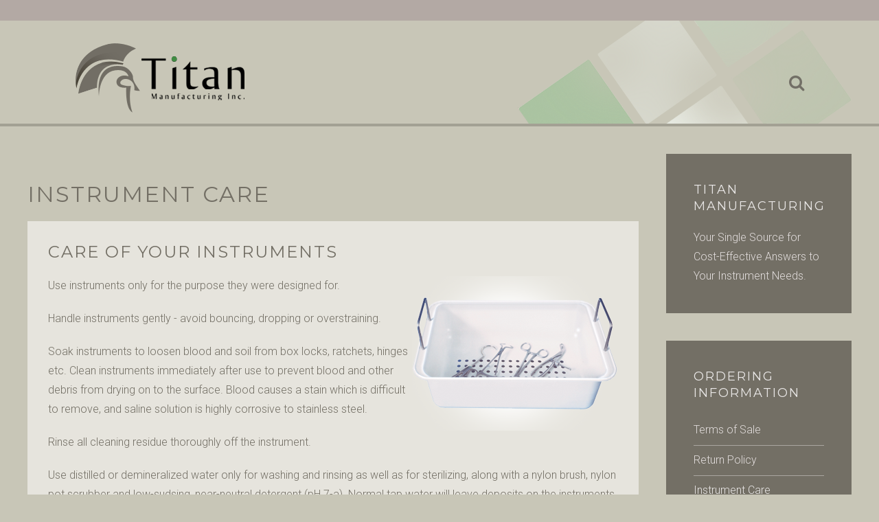

--- FILE ---
content_type: text/html; charset=utf-8
request_url: https://www.titanmfg.com/instrument-care
body_size: 16822
content:
<!DOCTYPE HTML>
<html lang="en-gb" dir="ltr"  data-config='{"twitter":0,"plusone":0,"facebook":0,"style":"titan"}'>

<head>
<meta charset="utf-8">
<meta http-equiv="X-UA-Compatible" content="IE=edge">
<meta name="viewport" content="width=device-width, initial-scale=1">
<base href="https://www.titanmfg.com/instrument-care" />
	<meta name="author" content="Lindsay" />
	<meta name="description" content="Titan Manufacturing Incorporated is a well-established US company that specializes in the manufacturing and sales of quality surgical instruments to hospitals and medical communities throughout the world." />
	<meta name="generator" content="Joomla! - Open Source Content Management" />
	<title>Instrument Care - Titan Manufacturing Inc.</title>
	<link href="https://www.titanmfg.com/component/search/?Itemid=22&amp;format=opensearch" rel="search" title="Search Titan Manufacturing Inc." type="application/opensearchdescription+xml" />
	<link href="/templates/yoo_lykka/favicon.ico" rel="shortcut icon" type="image/vnd.microsoft.icon" />
	<script src="/media/jui/js/jquery.min.js?d8ada68972902b67a63810a65eb20f27" type="text/javascript"></script>
	<script src="/media/jui/js/jquery-noconflict.js?d8ada68972902b67a63810a65eb20f27" type="text/javascript"></script>
	<script src="/media/jui/js/jquery-migrate.min.js?d8ada68972902b67a63810a65eb20f27" type="text/javascript"></script>
	<script src="/media/jui/js/bootstrap.min.js?d8ada68972902b67a63810a65eb20f27" type="text/javascript"></script>
	<script src="/media/widgetkit/uikit2-f06a856e.js" type="text/javascript"></script>
	<script src="/media/widgetkit/wk-scripts-cef47630.js" type="text/javascript"></script>
	<meta http-equiv="x-dns-prefetch-control" content="on">
	<link rel="dns-prefetch" href="//images-cdn.ecwid.com/">
	<link rel="dns-prefetch" href="//images.ecwid.com/">
	<link rel="dns-prefetch" href="//app.ecwid.com/">
	<link rel="dns-prefetch" href="//ecwid-static-ru.r.worldssl.net">
	<link rel="dns-prefetch" href="//ecwid-images-ru.r.worldssl.net">

<link rel="apple-touch-icon-precomposed" href="/templates/yoo_lykka/apple_touch_icon.png">
<link rel="stylesheet" href="/templates/yoo_lykka/styles/titan/css/bootstrap.css">
<link rel="stylesheet" href="/templates/yoo_lykka/styles/titan/css/theme.css">
<link rel="stylesheet" href="/templates/yoo_lykka/styles/titan/css/custom.css">
<script src="/templates/yoo_lykka/warp/vendor/uikit/js/uikit.js"></script>
<script src="/templates/yoo_lykka/warp/vendor/uikit/js/components/autocomplete.js"></script>
<script src="/templates/yoo_lykka/warp/vendor/uikit/js/components/search.js"></script>
<script src="/templates/yoo_lykka/warp/vendor/uikit/js/components/tooltip.js"></script>
<script src="/templates/yoo_lykka/warp/js/social.js"></script>
<script src="/templates/yoo_lykka/js/theme.js"></script>
</head>

<body class="tm-sidebar-a-right tm-sidebars-1 tm-isblog  tm-article-blog">

        <div class="tm-toolbar uk-clearfix uk-hidden-small">

                <div class="uk-float-left"><div class="uk-panel">
	<!-- Global site tag (gtag.js) - Google Analytics -->
<script async src="https://www.googletagmanager.com/gtag/js?id=UA-150151195-1"></script>
<script>
  window.dataLayer = window.dataLayer || [];
  function gtag(){dataLayer.push(arguments);}
  gtag('js', new Date());

  gtag('config', 'UA-150151195-1');
</script>

<!-- Facebook Pixel Code -->
<script>
  !function(f,b,e,v,n,t,s)
  {if(f.fbq)return;n=f.fbq=function(){n.callMethod?
  n.callMethod.apply(n,arguments):n.queue.push(arguments)};
  if(!f._fbq)f._fbq=n;n.push=n;n.loaded=!0;n.version='2.0';
  n.queue=[];t=b.createElement(e);t.async=!0;
  t.src=v;s=b.getElementsByTagName(e)[0];
  s.parentNode.insertBefore(t,s)}(window, document,'script',
  'https://connect.facebook.net/en_US/fbevents.js');
  fbq('init', '692458497922092');
  fbq('track', 'PageView');
</script>
<noscript><img height="1" width="1" style="display:none"
  src="https://www.facebook.com/tr?id=692458497922092&ev=PageView&noscript=1"
/></noscript>
<!-- End Facebook Pixel Code --></div></div>
        
        
    </div>
    

        <nav class="tm-navbar uk-navbar uk-position-z-index">
    <div class="uk-flex uk-flex-middle uk-flex-center uk-flex-space-between">

                <a class="tm-logo uk-hidden-small" href="https://www.titanmfg.com">
	<p><img class="size-auto" src="/images/stories/titanlogo.png" alt="Titan MFG" /></p></a>
        
                <div class="tm-nav uk-hidden-small">
                </div>
        
                <a href="#offcanvas" class="uk-navbar-toggle uk-visible-small" data-uk-offcanvas></a>
        
                <div class="uk-navbar-flip tm-nav-search">
            <div class="uk-navbar-content uk-hidden-small">
<form id="search-26-696ca5a8068e6" class="uk-search" action="/instrument-care" method="post" data-uk-search="{'source': '/component/search/?tmpl=raw&amp;type=json&amp;ordering=&amp;searchphrase=all', 'param': 'searchword', 'msgResultsHeader': 'Search Results', 'msgMoreResults': 'More Results', 'msgNoResults': 'No results found', flipDropdown: 1}">
	<input class="uk-search-field" type="text" name="searchword" placeholder="search...">
	<input type="hidden" name="task"   value="search">
	<input type="hidden" name="option" value="com_search">
	<input type="hidden" name="Itemid" value="22">
</form>
</div>
        </div>
        
                <div class="uk-navbar-content uk-navbar-center uk-visible-small"><a class="tm-logo-small" href="https://www.titanmfg.com">
	<p><img class="size-auto" src="/images/stories/titanlogo.png" alt="Titan MFG" width="200px" /></p></a></div>
                </div>
    </nav>
    
    
    
    
    
            <div class="tm-block tm-block-main">
            <div class="uk-container uk-container-center">

                <div class="tm-middle uk-grid" data-uk-grid-match data-uk-grid-margin>

                                        <div class="tm-main uk-width-medium-3-4">

                        
                                                <main class="tm-content">

                            
                            <div id="system-message-container">
</div>
<h1>Instrument Care</h1><article class="uk-article" >


	
		<h1 class="uk-article-title">
					Care of Your Instruments			</h1>
	
	
	
	
	
		<div>
		
<img src="/images/stories/Graphics/care.png" alt="" align="right" /><p>Use instruments only for the purpose they were designed for.</p>
		<p>Handle instruments gently - avoid bouncing, dropping or overstraining.</p>
		<p>Soak instruments to loosen blood and soil from box locks, ratchets, hinges etc. Clean instruments immediately after use to prevent blood and other debris from drying on to the surface. Blood causes a stain which is difficult to remove, and saline solution is highly corrosive to stainless steel.</p>
		<p>Rinse all cleaning residue thoroughly off the instrument.</p>
		<p>Use distilled or demineralized water only for washing and rinsing as well as for sterilizing, along with a nylon brush, nylon pot scrubber and low-sudsing, near-neutral detergent (pH 7-a). Normal tap water will leave deposits on the instruments due to the high mineral content.</p>
		<p>Do not use steel wool, wire brushes, highly abrasive cleaners or detergents with a high pH (B-9) as this will damage the passive layer or skin of your instrument. The so-called passivation process during manufacturing forms a thin protective film on the surface of the stainless steel instrument. Through constant use and repeated processing an instrument will actually passivate itself. Older instruments are well protected by a tough layer of passivation as a result of hundreds of washings, dryings and sterilizations.</p>
		<p><br />
			Keep box locks and ratchets open when cleaning and sterilizing instruments. Disassemble all instruments with removable parts.</p>
		<p>Immediately after cleaning dip instruments in a water-soluble lubricant such as Instrument Milk, Preplube etc. Do not rinse or wipe off - the protection film of the lubricant should remain on the instrument throughout sterilization and storage. If ultrasonic cleaning methods are used it is essential to lubricate with Instrument Milk.</p>
		<p>Keep box locks, ratchets, hinges and serrations Free of any debris. If substances are allowed to build up in the box lock the instrument will become stiff and be subjected to misalignment and cracking.</p>
		<p>Thoroughly dry the instruments before wrapping them. Any remaining moisture, particularly in the box locks, hinges and crevices may result in corrosion.</p>
		<p>Make sure your reusable instrument wrappers are rinsed thoroughly to remove all residues of the detergents used for laundering, otherwise staining or corrosion might occur during steam sterilization.</p>
		<p>Never mix stainless steel instruments with instruments of dissimilar material (carbon steel, copper, brass, aluminum). If a plated instrument is chipped or peeled an electrolytic action will carry particles from the exposed metal on to the surface of the stainless steel instrument. To eliminate problem replace all plated instruments with stainless steel, if possible.</p>
		<p>Never put stainless steel instruments and plated instruments together in the ultrasonic cleaner, as electrolysis will cause corrosion or etching on the stainless steel instruments.</p>
		<p>Avoid contact corrosion. Always keep stained or corroded instruments away from impeccable stainless steel instruments.</p>
		<h3>A few words on Tungsten Carbide tipped instruments:</h3>
		<p>Make sure all detergents and lubricants are pH neutral. Tungsten Carbide tips and inserts can deteriorate prematurely. Strong ALKALINE solutions (over pH 7) will attack and actually break down the tungsten particles. If your solutions turn out to be strongly ACID (below pH 7) you have found the cause for breaking down the cobalt binder which holds the tungsten and the carbon particles in position - the insert is losing its hardness.</p>
		<h3>SPOTTING, STAINING, RUST and CORROSION</h3>
		<p>Even the finest stainless steel instrument can become spotted very quickly. Mat finished instruments are more susceptible to staining than instruments with a bright or mirror finish. Adhering to proper cleaning and sterilization procedures will prevent mast occurrences of staining and spotting.</p>
		<h3>Light or dark spots</h3>
		<p>Slow evaporation of water condensation on the instrument will cause light or dark spots. Mineral deposits left behind after the water has evaporated is the result of using tap water. The use of distilled or demineralized water will eliminate the problem. Spots can also be the result of opening autoclave door before steam has been completely exhausted, which causes a slow drying process. Another cause of spotting can be traced to reusable instrument wrappers. During laundering procedures it is important that the detergents are thoroughly rinsed out. Any residues will be carried on to the instrument surface during steam sterilization.</p>
		<h3>Brown stains</h3>
		<p>A dull brown or blue stain usually is a simple build-up of oxidation on the surface of the instrument. That stain is more detectable on a dull (mat) finished instrument than on a bright (mirror) surface. It is the formation of chromic oxide, a very thin hard layer which forms naturally on the surface of stainless steel to prevent atmospheric corrosion.</p>
		<h3>Blue stains</h3>
		<p>Are usually the result from cold sterilizing solutions. Prepare the solution to exact proportions and change as directed by the manufacturer. Prolonged use will make the solution corrosive. Use of distilled or demineralized water and a rust inhibitor will minimize discoloration.</p>
		<h3>Purplish-Black stains</h3>
		<p>May result from contact with ammonia. Many cleaning compounds contain ammonia which remains on the Instrument if not rinsed thoroughly. Can also result from amine deposits traced in the autoclave or steam pipes. Follow autoclave cleaning with a cycle of distilled water.</p>
		<h3>Rust spots</h3>
		<p>It is unlikely that surgical grade stainless steel will rust. What appears as rust is actually residual organic matters or mineral deposits in box locks, ratchets, serrations, hinges etc. which have been baked on to the surface. Sterilization of stainless instruments together with plated instruments of dissimilar material should be avoided. Chipped or imperfectly plated carbon steel instruments will cause rust deposits on stainless steel instruments. Electrolytic action will carry carbon particles from the exposed metal on to the stainless steel surface. These particles promptly oxidize and the stainless steel instrument appears to have rusted. A rust-colored film on instruments can be caused by the high mineral content or by the use of water softeners.</p>
		<h3>Corrosion</h3>
		<p>Presence of blood and soil in box locks, ratchets, serrations, hinges etc. can cause corrosion. More care should be taken in cleaning. Excessive moisture left on the surface of the instrument can lead to corrosion. Preheat the autoclave, do not rush the drying time. Foreign matters deposited in the autoclave can result in spotting and corrosion of instruments. Inner surfaces of the autoclave should be given a routine maintenance. Wipe down with acetic acid (equal parts of vinegar and distilled water) to remove any impurities. Stress corrosion can be caused by not opening box locks during sterilization procedure. The heating-up and cooling-down process during sterilization causes tension in the material.</p>
		<h3>Pitting</h3>
		<p>When instruments are exposed to saline solutions, blood, iodine, potassium chloride and other compounds pitting will occur. Instruments should be rinsed thoroughly immediately after exposure. Pitting can also be traced to detergents with a high pH level (B-9) used for instrument cleaning. Instruments should be thoroughly rinsed after cleaning. It is impossible to completely restore an instrument after pitting or rust has eroded the hard surface. The instrument should be replaced immediately as a pitted instrument is far more susceptible to further corrosion.</p>
		<p>If you have a question in regards to any of your surgical instruments, contact Titan Manufacturing at 800-207-0170 today, or e-mail us at <span id="cloak33f1acb05282748ce38c40bb14fcfb09">This email address is being protected from spambots. You need JavaScript enabled to view it.</span><script type='text/javascript'>
				document.getElementById('cloak33f1acb05282748ce38c40bb14fcfb09').innerHTML = '';
				var prefix = '&#109;a' + 'i&#108;' + '&#116;o';
				var path = 'hr' + 'ef' + '=';
				var addy33f1acb05282748ce38c40bb14fcfb09 = 's&#117;pp&#111;rt' + '&#64;';
				addy33f1acb05282748ce38c40bb14fcfb09 = addy33f1acb05282748ce38c40bb14fcfb09 + 't&#105;t&#97;nmfg' + '&#46;' + 'c&#111;m';
				var addy_text33f1acb05282748ce38c40bb14fcfb09 = 's&#117;pp&#111;rt' + '&#64;' + 't&#105;t&#97;nmfg' + '&#46;' + 'c&#111;m';document.getElementById('cloak33f1acb05282748ce38c40bb14fcfb09').innerHTML += '<a ' + path + '\'' + prefix + ':' + addy33f1acb05282748ce38c40bb14fcfb09 + '\'>'+addy_text33f1acb05282748ce38c40bb14fcfb09+'<\/a>';
		</script></p> 	</div>
	
	
	
	
	
	
</article>
                        </main>
                        
                        
                    </div>
                    
                                                                                                    <aside class="tm-sidebar-a uk-width-medium-1-4"><div class="uk-panel uk-panel-box"><h3 class="uk-panel-title">Titan Manufacturing</h3>
	<p>Your Single Source for Cost-Effective Answers to Your Instrument Needs.</p></div>
<div class="uk-panel uk-panel-box"><h3 class="uk-panel-title">Ordering Information</h3><ul class="uk-nav uk-nav-parent-icon uk-nav-side" data-uk-nav="{}">
<li><a href="/terms-of-sale">Terms of Sale</a></li><li><a href="/return-policy">Return Policy</a></li><li class="uk-active"><a href="/instrument-care">Instrument Care</a></li></ul></div></aside>
                                        
                </div>

            </div>
        </div>
    
    
    
    
    
        <footer class="tm-footer uk-text-center uk-text-contrast">

        <div class="uk-panel">
	<p>Copyright © <script type="text/javascript">var year = new Date();document.write(year.getFullYear());</script> Titan Manufacturing. All rights reserved.</p>
<p>Website Design and Hosting provided by <a href="https://flightcg.com" target="_blank" rel="noopener noreferrer">Flight Creative Group</a>.</p></div>
                    <div>
                <a class="tm-totop-scroller uk-text-center uk-link-muted uk-margin-top" data-uk-smooth-scroll href="#"></a>
            </div>
        
    </footer>
    
    
        <div id="offcanvas" class="uk-offcanvas">
        <div class="uk-offcanvas-bar"></div>
    </div>
    
</body>
</html>

--- FILE ---
content_type: text/css
request_url: https://www.titanmfg.com/templates/yoo_lykka/styles/titan/css/custom.css
body_size: 2486
content:
html {
    background: #c8c6b7;
    color: #736f65;
}

.uk-navbar {
    background: #c8c6b7 url(../images/titanrightsquares.png) right top no-repeat;
    height:150px;
}

.uk-article-title, h1, h2, h3, h4, h5, h6 {
    color: rgb(115, 111, 101);
}

.uk-overlay-background {
    background: rgb(197, 204, 185, 0.3);
}

#yoo-zoo {
    background: #e6e4dd;
}

#yoo-zoo .details h1.title {
    color: rgb(115, 111, 101);
    font-size: 24px;
    line-height: 30px;
    font-weight: 400;
    text-transform: uppercase;
    letter-spacing: 2px;
    background: #e6e4dd;
}

#yoo-zoo .details {
    margin: 0;
}

#yoo-zoo .items div.media-left {
    margin-bottom: 5%;
}

#yoo-zoo .items div.media-center {
    margin-bottom: 10px;
}

.uk-text-contrast {
    color: #e6e4dd !important;
}

#yoo-zoo div.box-1, #yoo-zoo div.box-t1, #yoo-zoo div.box-t2, #yoo-zoo div.box-t3, #yoo-zoo div.box-b1, #yoo-zoo div.box-b2, #yoo-zoo div.box-b3 {
    border-color: #e6e4dd;
    background: #e6e4dd;
}

#yoo-zoo .items h2.pos-title a:hover, #yoo-zoo .items p.pos-links a:hover {
    color: #adc4a3;
}

.back-btn {
    display: inline-block;
    padding: 10px;
    margin-top: 10px;
    text-align: center;
    background-color: #c8c6b7;
}

.back-btn:hover {
    background-color: #adc4a3;
}

.tm-footer a {
    color: #b9ceaf;
}

.uk-navbar-nav > li > a {
    color: #736f65;
}

.uk-search:before {
    color: #726f66;
}

.uk-dropdown-navbar {
    background: #736f65;
}

.uk-nav-navbar > li > a, .uk-nav-navbar ul a  {
    color: #c8c6b7;
}

.uk-panel-box {
    background: #736f65 
}

.tm-footer {
    padding: 60px;
    background: #736f65;
}

.uk-navbar {
    border-bottom: 4px solid rgba(114, 111, 102, 0.43);
}

main.tm-content > div > div {
    background: #e6e4dd;
    padding: 30px
}


main.tm-content article {
    padding:30px;
    background: #e6e4dd;
}

.container {
  position: relative;
  overflow: hidden;
  width: 100%;
  padding-top: 52.5%;
}

.responsive-iframe {
  position: absolute;
  top: 0;
  left: 0;
  bottom: 0;
  right: 0;
  width: 100%;
  height: 100%;
}

/* InstAholic Module Styles */
.instaholic > h3, a {
    /*color: #e2dddc;*/
    color: #736f65;
}

/***** Catalog Grid Layout Styles *****/

.column {
    display: inline-block;
    width: 31.087%;
    text-align: center;
    margin: 1%;
}

/* Clear floats after the columns */
.row:after {
    content: "";
    display: table;
    clear: both;
    margin: 1%;
}

/* Responsive layout - when the screen is less than 600px wide, make the three columns stack on top of each other instead of next to each other */
@media screen and (max-width: 600px) {
    .column {
        width: 100%;
    }
}